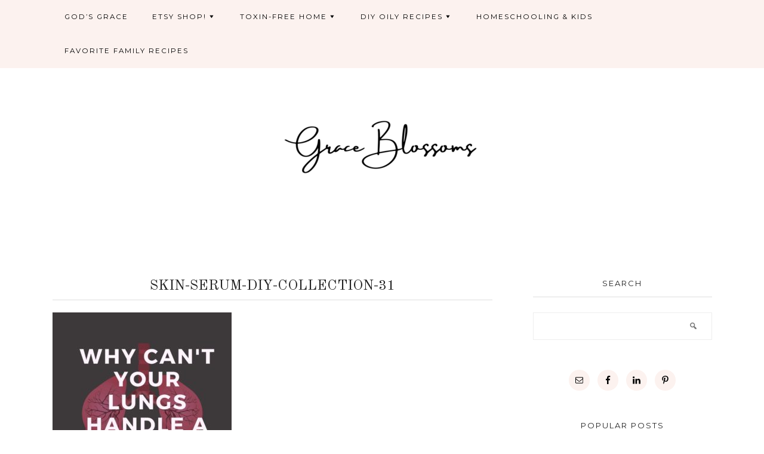

--- FILE ---
content_type: text/html; charset=utf-8
request_url: https://www.google.com/recaptcha/api2/aframe
body_size: 267
content:
<!DOCTYPE HTML><html><head><meta http-equiv="content-type" content="text/html; charset=UTF-8"></head><body><script nonce="IDosgqTTsglURhNVEG9AYA">/** Anti-fraud and anti-abuse applications only. See google.com/recaptcha */ try{var clients={'sodar':'https://pagead2.googlesyndication.com/pagead/sodar?'};window.addEventListener("message",function(a){try{if(a.source===window.parent){var b=JSON.parse(a.data);var c=clients[b['id']];if(c){var d=document.createElement('img');d.src=c+b['params']+'&rc='+(localStorage.getItem("rc::a")?sessionStorage.getItem("rc::b"):"");window.document.body.appendChild(d);sessionStorage.setItem("rc::e",parseInt(sessionStorage.getItem("rc::e")||0)+1);localStorage.setItem("rc::h",'1769821141431');}}}catch(b){}});window.parent.postMessage("_grecaptcha_ready", "*");}catch(b){}</script></body></html>